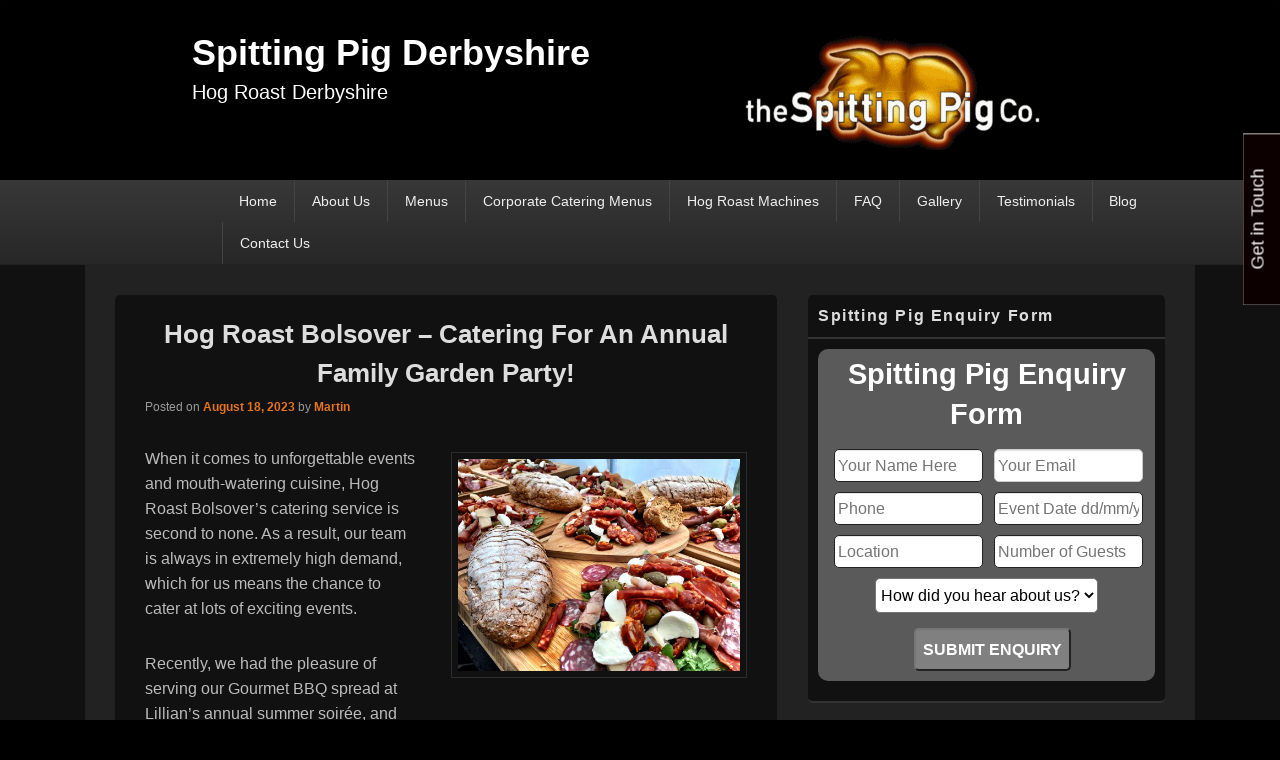

--- FILE ---
content_type: text/html; charset=UTF-8
request_url: https://spittingpigderbyshire.co.uk/hog-roast-bolsover-catering-for-an-annual-family-garden-party/
body_size: 19333
content:
<!DOCTYPE html>
<!--[if IE 6]>
<html id="ie6" lang="en-US">
<![endif]-->
<!--[if IE 7]>
<html id="ie7" lang="en-US">
<![endif]-->
<!--[if IE 8]>
<html id="ie8" lang="en-US">
<![endif]-->
<!--[if !(IE 6) | !(IE 7) | !(IE 8)  ]><!-->
<html lang="en-US">
<!--<![endif]-->
<head>
<meta charset="UTF-8" />
<meta name="viewport" content="width=device-width, initial-scale=1">
<link rel="profile" href="https://gmpg.org/xfn/11" />
<link rel="pingback" href="https://spittingpigderbyshire.co.uk/xmlrpc.php" />
<meta name='robots' content='index, follow, max-image-preview:large, max-snippet:-1, max-video-preview:-1' />
	<style>img:is([sizes="auto" i], [sizes^="auto," i]) { contain-intrinsic-size: 3000px 1500px }</style>
	
	<!-- This site is optimized with the Yoast SEO plugin v25.4 - https://yoast.com/wordpress/plugins/seo/ -->
	<title>Hog Roast Bolsover - Catering For An Annual Family Garden Party! | Spitting Pig Derbyshire</title>
	<link rel="canonical" href="https://spittingpigderbyshire.co.uk/hog-roast-bolsover-catering-for-an-annual-family-garden-party/" />
	<meta property="og:locale" content="en_US" />
	<meta property="og:type" content="article" />
	<meta property="og:title" content="Hog Roast Bolsover - Catering For An Annual Family Garden Party! | Spitting Pig Derbyshire" />
	<meta property="og:description" content="When it comes to unforgettable events and mouth-watering cuisine, Hog Roast Bolsover&#8217;s catering service is second to none. As a result, our team is always in extremely high demand, which for us means the chance to cater at lots of Continue reading  Hog Roast Bolsover &#8211; Catering For An Annual Family Garden Party!&rarr;" />
	<meta property="og:url" content="https://spittingpigderbyshire.co.uk/hog-roast-bolsover-catering-for-an-annual-family-garden-party/" />
	<meta property="og:site_name" content="Spitting Pig Derbyshire" />
	<meta property="article:published_time" content="2023-08-18T11:48:22+00:00" />
	<meta property="article:modified_time" content="2023-08-18T11:51:06+00:00" />
	<meta property="og:image" content="https://spittingpigderbyshire.co.uk/wp-content/uploads/2021/03/antipasti.jpg" />
	<meta name="author" content="Martin" />
	<meta name="twitter:label1" content="Written by" />
	<meta name="twitter:data1" content="Martin" />
	<meta name="twitter:label2" content="Est. reading time" />
	<meta name="twitter:data2" content="2 minutes" />
	<script type="application/ld+json" class="yoast-schema-graph">{"@context":"https://schema.org","@graph":[{"@type":"Article","@id":"https://spittingpigderbyshire.co.uk/hog-roast-bolsover-catering-for-an-annual-family-garden-party/#article","isPartOf":{"@id":"https://spittingpigderbyshire.co.uk/hog-roast-bolsover-catering-for-an-annual-family-garden-party/"},"author":{"name":"Martin","@id":"https://spittingpigderbyshire.co.uk/#/schema/person/3b352ba380f5e9f00bad74877506e9be"},"headline":"Hog Roast Bolsover &#8211; Catering For An Annual Family Garden Party!","datePublished":"2023-08-18T11:48:22+00:00","dateModified":"2023-08-18T11:51:06+00:00","mainEntityOfPage":{"@id":"https://spittingpigderbyshire.co.uk/hog-roast-bolsover-catering-for-an-annual-family-garden-party/"},"wordCount":393,"publisher":{"@id":"https://spittingpigderbyshire.co.uk/#organization"},"image":{"@id":"https://spittingpigderbyshire.co.uk/hog-roast-bolsover-catering-for-an-annual-family-garden-party/#primaryimage"},"thumbnailUrl":"https://spittingpigderbyshire.co.uk/wp-content/uploads/2021/03/antipasti.jpg","articleSection":["2023","catering","Catering News","corporate catering","event","event catering","hog roast"],"inLanguage":"en-US"},{"@type":"WebPage","@id":"https://spittingpigderbyshire.co.uk/hog-roast-bolsover-catering-for-an-annual-family-garden-party/","url":"https://spittingpigderbyshire.co.uk/hog-roast-bolsover-catering-for-an-annual-family-garden-party/","name":"Hog Roast Bolsover - Catering For An Annual Family Garden Party! | Spitting Pig Derbyshire","isPartOf":{"@id":"https://spittingpigderbyshire.co.uk/#website"},"primaryImageOfPage":{"@id":"https://spittingpigderbyshire.co.uk/hog-roast-bolsover-catering-for-an-annual-family-garden-party/#primaryimage"},"image":{"@id":"https://spittingpigderbyshire.co.uk/hog-roast-bolsover-catering-for-an-annual-family-garden-party/#primaryimage"},"thumbnailUrl":"https://spittingpigderbyshire.co.uk/wp-content/uploads/2021/03/antipasti.jpg","datePublished":"2023-08-18T11:48:22+00:00","dateModified":"2023-08-18T11:51:06+00:00","inLanguage":"en-US","potentialAction":[{"@type":"ReadAction","target":["https://spittingpigderbyshire.co.uk/hog-roast-bolsover-catering-for-an-annual-family-garden-party/"]}]},{"@type":"ImageObject","inLanguage":"en-US","@id":"https://spittingpigderbyshire.co.uk/hog-roast-bolsover-catering-for-an-annual-family-garden-party/#primaryimage","url":"https://spittingpigderbyshire.co.uk/wp-content/uploads/2021/03/antipasti.jpg","contentUrl":"https://spittingpigderbyshire.co.uk/wp-content/uploads/2021/03/antipasti.jpg","width":1024,"height":768,"caption":"Hog Roast Wessington"},{"@type":"WebSite","@id":"https://spittingpigderbyshire.co.uk/#website","url":"https://spittingpigderbyshire.co.uk/","name":"Spitting Pig Derbyshire","description":"Hog Roast Derbyshire","publisher":{"@id":"https://spittingpigderbyshire.co.uk/#organization"},"potentialAction":[{"@type":"SearchAction","target":{"@type":"EntryPoint","urlTemplate":"https://spittingpigderbyshire.co.uk/?s={search_term_string}"},"query-input":{"@type":"PropertyValueSpecification","valueRequired":true,"valueName":"search_term_string"}}],"inLanguage":"en-US"},{"@type":"Organization","@id":"https://spittingpigderbyshire.co.uk/#organization","name":"Spitting Pig Derbyshire","url":"https://spittingpigderbyshire.co.uk/","logo":{"@type":"ImageObject","inLanguage":"en-US","@id":"https://spittingpigderbyshire.co.uk/#/schema/logo/image/","url":"https://spittingpigderbyshire.co.uk/wp-content/uploads/2020/12/sp-logo-transparent-300.png","contentUrl":"https://spittingpigderbyshire.co.uk/wp-content/uploads/2020/12/sp-logo-transparent-300.png","width":300,"height":120,"caption":"Spitting Pig Derbyshire"},"image":{"@id":"https://spittingpigderbyshire.co.uk/#/schema/logo/image/"}},{"@type":"Person","@id":"https://spittingpigderbyshire.co.uk/#/schema/person/3b352ba380f5e9f00bad74877506e9be","name":"Martin","image":{"@type":"ImageObject","inLanguage":"en-US","@id":"https://spittingpigderbyshire.co.uk/#/schema/person/image/","url":"https://secure.gravatar.com/avatar/c6000ce5597421e525359bc7863cee6dbb8b61c1432b3eaa99b85f2fede058a2?s=96&d=mm&r=g","contentUrl":"https://secure.gravatar.com/avatar/c6000ce5597421e525359bc7863cee6dbb8b61c1432b3eaa99b85f2fede058a2?s=96&d=mm&r=g","caption":"Martin"}}]}</script>
	<!-- / Yoast SEO plugin. -->


<link rel='dns-prefetch' href='//www.googletagmanager.com' />
<link rel="alternate" type="application/rss+xml" title="Spitting Pig Derbyshire &raquo; Feed" href="https://spittingpigderbyshire.co.uk/feed/" />
<link rel="alternate" type="application/rss+xml" title="Spitting Pig Derbyshire &raquo; Comments Feed" href="https://spittingpigderbyshire.co.uk/comments/feed/" />
<link rel="alternate" type="application/rss+xml" title="Spitting Pig Derbyshire &raquo; Hog Roast Bolsover &#8211; Catering For An Annual Family Garden Party! Comments Feed" href="https://spittingpigderbyshire.co.uk/hog-roast-bolsover-catering-for-an-annual-family-garden-party/feed/" />
<script type="text/javascript">
/* <![CDATA[ */
window._wpemojiSettings = {"baseUrl":"https:\/\/s.w.org\/images\/core\/emoji\/15.1.0\/72x72\/","ext":".png","svgUrl":"https:\/\/s.w.org\/images\/core\/emoji\/15.1.0\/svg\/","svgExt":".svg","source":{"concatemoji":"https:\/\/spittingpigderbyshire.co.uk\/wp-includes\/js\/wp-emoji-release.min.js?ver=6.8.1"}};
/*! This file is auto-generated */
!function(i,n){var o,s,e;function c(e){try{var t={supportTests:e,timestamp:(new Date).valueOf()};sessionStorage.setItem(o,JSON.stringify(t))}catch(e){}}function p(e,t,n){e.clearRect(0,0,e.canvas.width,e.canvas.height),e.fillText(t,0,0);var t=new Uint32Array(e.getImageData(0,0,e.canvas.width,e.canvas.height).data),r=(e.clearRect(0,0,e.canvas.width,e.canvas.height),e.fillText(n,0,0),new Uint32Array(e.getImageData(0,0,e.canvas.width,e.canvas.height).data));return t.every(function(e,t){return e===r[t]})}function u(e,t,n){switch(t){case"flag":return n(e,"\ud83c\udff3\ufe0f\u200d\u26a7\ufe0f","\ud83c\udff3\ufe0f\u200b\u26a7\ufe0f")?!1:!n(e,"\ud83c\uddfa\ud83c\uddf3","\ud83c\uddfa\u200b\ud83c\uddf3")&&!n(e,"\ud83c\udff4\udb40\udc67\udb40\udc62\udb40\udc65\udb40\udc6e\udb40\udc67\udb40\udc7f","\ud83c\udff4\u200b\udb40\udc67\u200b\udb40\udc62\u200b\udb40\udc65\u200b\udb40\udc6e\u200b\udb40\udc67\u200b\udb40\udc7f");case"emoji":return!n(e,"\ud83d\udc26\u200d\ud83d\udd25","\ud83d\udc26\u200b\ud83d\udd25")}return!1}function f(e,t,n){var r="undefined"!=typeof WorkerGlobalScope&&self instanceof WorkerGlobalScope?new OffscreenCanvas(300,150):i.createElement("canvas"),a=r.getContext("2d",{willReadFrequently:!0}),o=(a.textBaseline="top",a.font="600 32px Arial",{});return e.forEach(function(e){o[e]=t(a,e,n)}),o}function t(e){var t=i.createElement("script");t.src=e,t.defer=!0,i.head.appendChild(t)}"undefined"!=typeof Promise&&(o="wpEmojiSettingsSupports",s=["flag","emoji"],n.supports={everything:!0,everythingExceptFlag:!0},e=new Promise(function(e){i.addEventListener("DOMContentLoaded",e,{once:!0})}),new Promise(function(t){var n=function(){try{var e=JSON.parse(sessionStorage.getItem(o));if("object"==typeof e&&"number"==typeof e.timestamp&&(new Date).valueOf()<e.timestamp+604800&&"object"==typeof e.supportTests)return e.supportTests}catch(e){}return null}();if(!n){if("undefined"!=typeof Worker&&"undefined"!=typeof OffscreenCanvas&&"undefined"!=typeof URL&&URL.createObjectURL&&"undefined"!=typeof Blob)try{var e="postMessage("+f.toString()+"("+[JSON.stringify(s),u.toString(),p.toString()].join(",")+"));",r=new Blob([e],{type:"text/javascript"}),a=new Worker(URL.createObjectURL(r),{name:"wpTestEmojiSupports"});return void(a.onmessage=function(e){c(n=e.data),a.terminate(),t(n)})}catch(e){}c(n=f(s,u,p))}t(n)}).then(function(e){for(var t in e)n.supports[t]=e[t],n.supports.everything=n.supports.everything&&n.supports[t],"flag"!==t&&(n.supports.everythingExceptFlag=n.supports.everythingExceptFlag&&n.supports[t]);n.supports.everythingExceptFlag=n.supports.everythingExceptFlag&&!n.supports.flag,n.DOMReady=!1,n.readyCallback=function(){n.DOMReady=!0}}).then(function(){return e}).then(function(){var e;n.supports.everything||(n.readyCallback(),(e=n.source||{}).concatemoji?t(e.concatemoji):e.wpemoji&&e.twemoji&&(t(e.twemoji),t(e.wpemoji)))}))}((window,document),window._wpemojiSettings);
/* ]]> */
</script>
<style id='wp-emoji-styles-inline-css' type='text/css'>

	img.wp-smiley, img.emoji {
		display: inline !important;
		border: none !important;
		box-shadow: none !important;
		height: 1em !important;
		width: 1em !important;
		margin: 0 0.07em !important;
		vertical-align: -0.1em !important;
		background: none !important;
		padding: 0 !important;
	}
</style>
<link rel='stylesheet' id='wp-block-library-css' href='https://spittingpigderbyshire.co.uk/wp-includes/css/dist/block-library/style.min.css?ver=6.8.1' type='text/css' media='all' />
<style id='wp-block-library-theme-inline-css' type='text/css'>
.wp-block-audio :where(figcaption){color:#555;font-size:13px;text-align:center}.is-dark-theme .wp-block-audio :where(figcaption){color:#ffffffa6}.wp-block-audio{margin:0 0 1em}.wp-block-code{border:1px solid #ccc;border-radius:4px;font-family:Menlo,Consolas,monaco,monospace;padding:.8em 1em}.wp-block-embed :where(figcaption){color:#555;font-size:13px;text-align:center}.is-dark-theme .wp-block-embed :where(figcaption){color:#ffffffa6}.wp-block-embed{margin:0 0 1em}.blocks-gallery-caption{color:#555;font-size:13px;text-align:center}.is-dark-theme .blocks-gallery-caption{color:#ffffffa6}:root :where(.wp-block-image figcaption){color:#555;font-size:13px;text-align:center}.is-dark-theme :root :where(.wp-block-image figcaption){color:#ffffffa6}.wp-block-image{margin:0 0 1em}.wp-block-pullquote{border-bottom:4px solid;border-top:4px solid;color:currentColor;margin-bottom:1.75em}.wp-block-pullquote cite,.wp-block-pullquote footer,.wp-block-pullquote__citation{color:currentColor;font-size:.8125em;font-style:normal;text-transform:uppercase}.wp-block-quote{border-left:.25em solid;margin:0 0 1.75em;padding-left:1em}.wp-block-quote cite,.wp-block-quote footer{color:currentColor;font-size:.8125em;font-style:normal;position:relative}.wp-block-quote:where(.has-text-align-right){border-left:none;border-right:.25em solid;padding-left:0;padding-right:1em}.wp-block-quote:where(.has-text-align-center){border:none;padding-left:0}.wp-block-quote.is-large,.wp-block-quote.is-style-large,.wp-block-quote:where(.is-style-plain){border:none}.wp-block-search .wp-block-search__label{font-weight:700}.wp-block-search__button{border:1px solid #ccc;padding:.375em .625em}:where(.wp-block-group.has-background){padding:1.25em 2.375em}.wp-block-separator.has-css-opacity{opacity:.4}.wp-block-separator{border:none;border-bottom:2px solid;margin-left:auto;margin-right:auto}.wp-block-separator.has-alpha-channel-opacity{opacity:1}.wp-block-separator:not(.is-style-wide):not(.is-style-dots){width:100px}.wp-block-separator.has-background:not(.is-style-dots){border-bottom:none;height:1px}.wp-block-separator.has-background:not(.is-style-wide):not(.is-style-dots){height:2px}.wp-block-table{margin:0 0 1em}.wp-block-table td,.wp-block-table th{word-break:normal}.wp-block-table :where(figcaption){color:#555;font-size:13px;text-align:center}.is-dark-theme .wp-block-table :where(figcaption){color:#ffffffa6}.wp-block-video :where(figcaption){color:#555;font-size:13px;text-align:center}.is-dark-theme .wp-block-video :where(figcaption){color:#ffffffa6}.wp-block-video{margin:0 0 1em}:root :where(.wp-block-template-part.has-background){margin-bottom:0;margin-top:0;padding:1.25em 2.375em}
</style>
<style id='classic-theme-styles-inline-css' type='text/css'>
/*! This file is auto-generated */
.wp-block-button__link{color:#fff;background-color:#32373c;border-radius:9999px;box-shadow:none;text-decoration:none;padding:calc(.667em + 2px) calc(1.333em + 2px);font-size:1.125em}.wp-block-file__button{background:#32373c;color:#fff;text-decoration:none}
</style>
<style id='global-styles-inline-css' type='text/css'>
:root{--wp--preset--aspect-ratio--square: 1;--wp--preset--aspect-ratio--4-3: 4/3;--wp--preset--aspect-ratio--3-4: 3/4;--wp--preset--aspect-ratio--3-2: 3/2;--wp--preset--aspect-ratio--2-3: 2/3;--wp--preset--aspect-ratio--16-9: 16/9;--wp--preset--aspect-ratio--9-16: 9/16;--wp--preset--color--black: #000000;--wp--preset--color--cyan-bluish-gray: #abb8c3;--wp--preset--color--white: #ffffff;--wp--preset--color--pale-pink: #f78da7;--wp--preset--color--vivid-red: #cf2e2e;--wp--preset--color--luminous-vivid-orange: #ff6900;--wp--preset--color--luminous-vivid-amber: #fcb900;--wp--preset--color--light-green-cyan: #7bdcb5;--wp--preset--color--vivid-green-cyan: #00d084;--wp--preset--color--pale-cyan-blue: #8ed1fc;--wp--preset--color--vivid-cyan-blue: #0693e3;--wp--preset--color--vivid-purple: #9b51e0;--wp--preset--color--dark-gray: #373737;--wp--preset--color--medium-gray: #cccccc;--wp--preset--color--light-gray: #eeeeee;--wp--preset--color--blue: #1982d1;--wp--preset--gradient--vivid-cyan-blue-to-vivid-purple: linear-gradient(135deg,rgba(6,147,227,1) 0%,rgb(155,81,224) 100%);--wp--preset--gradient--light-green-cyan-to-vivid-green-cyan: linear-gradient(135deg,rgb(122,220,180) 0%,rgb(0,208,130) 100%);--wp--preset--gradient--luminous-vivid-amber-to-luminous-vivid-orange: linear-gradient(135deg,rgba(252,185,0,1) 0%,rgba(255,105,0,1) 100%);--wp--preset--gradient--luminous-vivid-orange-to-vivid-red: linear-gradient(135deg,rgba(255,105,0,1) 0%,rgb(207,46,46) 100%);--wp--preset--gradient--very-light-gray-to-cyan-bluish-gray: linear-gradient(135deg,rgb(238,238,238) 0%,rgb(169,184,195) 100%);--wp--preset--gradient--cool-to-warm-spectrum: linear-gradient(135deg,rgb(74,234,220) 0%,rgb(151,120,209) 20%,rgb(207,42,186) 40%,rgb(238,44,130) 60%,rgb(251,105,98) 80%,rgb(254,248,76) 100%);--wp--preset--gradient--blush-light-purple: linear-gradient(135deg,rgb(255,206,236) 0%,rgb(152,150,240) 100%);--wp--preset--gradient--blush-bordeaux: linear-gradient(135deg,rgb(254,205,165) 0%,rgb(254,45,45) 50%,rgb(107,0,62) 100%);--wp--preset--gradient--luminous-dusk: linear-gradient(135deg,rgb(255,203,112) 0%,rgb(199,81,192) 50%,rgb(65,88,208) 100%);--wp--preset--gradient--pale-ocean: linear-gradient(135deg,rgb(255,245,203) 0%,rgb(182,227,212) 50%,rgb(51,167,181) 100%);--wp--preset--gradient--electric-grass: linear-gradient(135deg,rgb(202,248,128) 0%,rgb(113,206,126) 100%);--wp--preset--gradient--midnight: linear-gradient(135deg,rgb(2,3,129) 0%,rgb(40,116,252) 100%);--wp--preset--font-size--small: 14px;--wp--preset--font-size--medium: 20px;--wp--preset--font-size--large: 24px;--wp--preset--font-size--x-large: 42px;--wp--preset--font-size--normal: 16px;--wp--preset--font-size--huge: 26px;--wp--preset--spacing--20: 0.44rem;--wp--preset--spacing--30: 0.67rem;--wp--preset--spacing--40: 1rem;--wp--preset--spacing--50: 1.5rem;--wp--preset--spacing--60: 2.25rem;--wp--preset--spacing--70: 3.38rem;--wp--preset--spacing--80: 5.06rem;--wp--preset--shadow--natural: 6px 6px 9px rgba(0, 0, 0, 0.2);--wp--preset--shadow--deep: 12px 12px 50px rgba(0, 0, 0, 0.4);--wp--preset--shadow--sharp: 6px 6px 0px rgba(0, 0, 0, 0.2);--wp--preset--shadow--outlined: 6px 6px 0px -3px rgba(255, 255, 255, 1), 6px 6px rgba(0, 0, 0, 1);--wp--preset--shadow--crisp: 6px 6px 0px rgba(0, 0, 0, 1);}:where(.is-layout-flex){gap: 0.5em;}:where(.is-layout-grid){gap: 0.5em;}body .is-layout-flex{display: flex;}.is-layout-flex{flex-wrap: wrap;align-items: center;}.is-layout-flex > :is(*, div){margin: 0;}body .is-layout-grid{display: grid;}.is-layout-grid > :is(*, div){margin: 0;}:where(.wp-block-columns.is-layout-flex){gap: 2em;}:where(.wp-block-columns.is-layout-grid){gap: 2em;}:where(.wp-block-post-template.is-layout-flex){gap: 1.25em;}:where(.wp-block-post-template.is-layout-grid){gap: 1.25em;}.has-black-color{color: var(--wp--preset--color--black) !important;}.has-cyan-bluish-gray-color{color: var(--wp--preset--color--cyan-bluish-gray) !important;}.has-white-color{color: var(--wp--preset--color--white) !important;}.has-pale-pink-color{color: var(--wp--preset--color--pale-pink) !important;}.has-vivid-red-color{color: var(--wp--preset--color--vivid-red) !important;}.has-luminous-vivid-orange-color{color: var(--wp--preset--color--luminous-vivid-orange) !important;}.has-luminous-vivid-amber-color{color: var(--wp--preset--color--luminous-vivid-amber) !important;}.has-light-green-cyan-color{color: var(--wp--preset--color--light-green-cyan) !important;}.has-vivid-green-cyan-color{color: var(--wp--preset--color--vivid-green-cyan) !important;}.has-pale-cyan-blue-color{color: var(--wp--preset--color--pale-cyan-blue) !important;}.has-vivid-cyan-blue-color{color: var(--wp--preset--color--vivid-cyan-blue) !important;}.has-vivid-purple-color{color: var(--wp--preset--color--vivid-purple) !important;}.has-black-background-color{background-color: var(--wp--preset--color--black) !important;}.has-cyan-bluish-gray-background-color{background-color: var(--wp--preset--color--cyan-bluish-gray) !important;}.has-white-background-color{background-color: var(--wp--preset--color--white) !important;}.has-pale-pink-background-color{background-color: var(--wp--preset--color--pale-pink) !important;}.has-vivid-red-background-color{background-color: var(--wp--preset--color--vivid-red) !important;}.has-luminous-vivid-orange-background-color{background-color: var(--wp--preset--color--luminous-vivid-orange) !important;}.has-luminous-vivid-amber-background-color{background-color: var(--wp--preset--color--luminous-vivid-amber) !important;}.has-light-green-cyan-background-color{background-color: var(--wp--preset--color--light-green-cyan) !important;}.has-vivid-green-cyan-background-color{background-color: var(--wp--preset--color--vivid-green-cyan) !important;}.has-pale-cyan-blue-background-color{background-color: var(--wp--preset--color--pale-cyan-blue) !important;}.has-vivid-cyan-blue-background-color{background-color: var(--wp--preset--color--vivid-cyan-blue) !important;}.has-vivid-purple-background-color{background-color: var(--wp--preset--color--vivid-purple) !important;}.has-black-border-color{border-color: var(--wp--preset--color--black) !important;}.has-cyan-bluish-gray-border-color{border-color: var(--wp--preset--color--cyan-bluish-gray) !important;}.has-white-border-color{border-color: var(--wp--preset--color--white) !important;}.has-pale-pink-border-color{border-color: var(--wp--preset--color--pale-pink) !important;}.has-vivid-red-border-color{border-color: var(--wp--preset--color--vivid-red) !important;}.has-luminous-vivid-orange-border-color{border-color: var(--wp--preset--color--luminous-vivid-orange) !important;}.has-luminous-vivid-amber-border-color{border-color: var(--wp--preset--color--luminous-vivid-amber) !important;}.has-light-green-cyan-border-color{border-color: var(--wp--preset--color--light-green-cyan) !important;}.has-vivid-green-cyan-border-color{border-color: var(--wp--preset--color--vivid-green-cyan) !important;}.has-pale-cyan-blue-border-color{border-color: var(--wp--preset--color--pale-cyan-blue) !important;}.has-vivid-cyan-blue-border-color{border-color: var(--wp--preset--color--vivid-cyan-blue) !important;}.has-vivid-purple-border-color{border-color: var(--wp--preset--color--vivid-purple) !important;}.has-vivid-cyan-blue-to-vivid-purple-gradient-background{background: var(--wp--preset--gradient--vivid-cyan-blue-to-vivid-purple) !important;}.has-light-green-cyan-to-vivid-green-cyan-gradient-background{background: var(--wp--preset--gradient--light-green-cyan-to-vivid-green-cyan) !important;}.has-luminous-vivid-amber-to-luminous-vivid-orange-gradient-background{background: var(--wp--preset--gradient--luminous-vivid-amber-to-luminous-vivid-orange) !important;}.has-luminous-vivid-orange-to-vivid-red-gradient-background{background: var(--wp--preset--gradient--luminous-vivid-orange-to-vivid-red) !important;}.has-very-light-gray-to-cyan-bluish-gray-gradient-background{background: var(--wp--preset--gradient--very-light-gray-to-cyan-bluish-gray) !important;}.has-cool-to-warm-spectrum-gradient-background{background: var(--wp--preset--gradient--cool-to-warm-spectrum) !important;}.has-blush-light-purple-gradient-background{background: var(--wp--preset--gradient--blush-light-purple) !important;}.has-blush-bordeaux-gradient-background{background: var(--wp--preset--gradient--blush-bordeaux) !important;}.has-luminous-dusk-gradient-background{background: var(--wp--preset--gradient--luminous-dusk) !important;}.has-pale-ocean-gradient-background{background: var(--wp--preset--gradient--pale-ocean) !important;}.has-electric-grass-gradient-background{background: var(--wp--preset--gradient--electric-grass) !important;}.has-midnight-gradient-background{background: var(--wp--preset--gradient--midnight) !important;}.has-small-font-size{font-size: var(--wp--preset--font-size--small) !important;}.has-medium-font-size{font-size: var(--wp--preset--font-size--medium) !important;}.has-large-font-size{font-size: var(--wp--preset--font-size--large) !important;}.has-x-large-font-size{font-size: var(--wp--preset--font-size--x-large) !important;}
:where(.wp-block-post-template.is-layout-flex){gap: 1.25em;}:where(.wp-block-post-template.is-layout-grid){gap: 1.25em;}
:where(.wp-block-columns.is-layout-flex){gap: 2em;}:where(.wp-block-columns.is-layout-grid){gap: 2em;}
:root :where(.wp-block-pullquote){font-size: 1.5em;line-height: 1.6;}
</style>
<link rel='stylesheet' id='wp-review-slider-pro-public_combine-css' href='https://spittingpigderbyshire.co.uk/wp-content/plugins/wp-google-places-review-slider/public/css/wprev-public_combine.css?ver=17.7' type='text/css' media='all' />
<link rel='stylesheet' id='cpsh-shortcodes-css' href='https://spittingpigderbyshire.co.uk/wp-content/plugins/column-shortcodes/assets/css/shortcodes.css?ver=1.0.1' type='text/css' media='all' />
<link rel='stylesheet' id='contact-form-7-css' href='https://spittingpigderbyshire.co.uk/wp-content/plugins/contact-form-7/includes/css/styles.css?ver=6.0.6' type='text/css' media='all' />
<link rel='stylesheet' id='finalTilesGallery_stylesheet-css' href='https://spittingpigderbyshire.co.uk/wp-content/plugins/final-tiles-grid-gallery-lite/scripts/ftg.css?ver=3.6.10' type='text/css' media='all' />
<link rel='stylesheet' id='fontawesome_stylesheet-css' href='https://spittingpigderbyshire.co.uk/wp-content/plugins/final-tiles-grid-gallery-lite/fonts/font-awesome/css/font-awesome.min.css?ver=6.8.1' type='text/css' media='all' />
<link rel='stylesheet' id='tss-css' href='https://spittingpigderbyshire.co.uk/wp-content/plugins/testimonial-slider-and-showcase/assets/css/wptestimonial.css?ver=2.4.1' type='text/css' media='all' />
<link rel='stylesheet' id='genericons-css' href='https://spittingpigderbyshire.co.uk/wp-content/themes/catch-box/genericons/genericons.css?ver=3.4.1' type='text/css' media='all' />
<link rel='stylesheet' id='catchbox-style-css' href='https://spittingpigderbyshire.co.uk/wp-content/themes/catch-box/style.css?ver=20240925-121756' type='text/css' media='all' />
<link rel='stylesheet' id='catchbox-block-style-css' href='https://spittingpigderbyshire.co.uk/wp-content/themes/catch-box/css/blocks.css?ver=1.0' type='text/css' media='all' />
<link rel='stylesheet' id='dark-css' href='https://spittingpigderbyshire.co.uk/wp-content/themes/catch-box/colors/dark.css' type='text/css' media='all' />
<script type="text/javascript" src="https://spittingpigderbyshire.co.uk/wp-includes/js/jquery/jquery.min.js?ver=3.7.1" id="jquery-core-js"></script>
<script type="text/javascript" src="https://spittingpigderbyshire.co.uk/wp-includes/js/jquery/jquery-migrate.min.js?ver=3.4.1" id="jquery-migrate-js"></script>
<script type="text/javascript" id="catchbox-menu-js-extra">
/* <![CDATA[ */
var screenReaderText = {"expand":"expand child menu","collapse":"collapse child menu"};
/* ]]> */
</script>
<script type="text/javascript" src="https://spittingpigderbyshire.co.uk/wp-content/themes/catch-box/js/menu.min.js?ver=2.1.1.1" id="catchbox-menu-js"></script>
<script type="text/javascript" src="https://spittingpigderbyshire.co.uk/wp-content/themes/catch-box/js/html5.min.js?ver=3.7.3" id="catchbox-html5-js"></script>

<!-- Google tag (gtag.js) snippet added by Site Kit -->
<!-- Google Analytics snippet added by Site Kit -->
<script type="text/javascript" src="https://www.googletagmanager.com/gtag/js?id=GT-PJRZHG52" id="google_gtagjs-js" async></script>
<script type="text/javascript" id="google_gtagjs-js-after">
/* <![CDATA[ */
window.dataLayer = window.dataLayer || [];function gtag(){dataLayer.push(arguments);}
gtag("set","linker",{"domains":["spittingpigderbyshire.co.uk"]});
gtag("js", new Date());
gtag("set", "developer_id.dZTNiMT", true);
gtag("config", "GT-PJRZHG52");
/* ]]> */
</script>
<link rel="https://api.w.org/" href="https://spittingpigderbyshire.co.uk/wp-json/" /><link rel="alternate" title="JSON" type="application/json" href="https://spittingpigderbyshire.co.uk/wp-json/wp/v2/posts/2624" /><link rel="EditURI" type="application/rsd+xml" title="RSD" href="https://spittingpigderbyshire.co.uk/xmlrpc.php?rsd" />
<link rel='shortlink' href='https://spittingpigderbyshire.co.uk/?p=2624' />
<link rel="alternate" title="oEmbed (JSON)" type="application/json+oembed" href="https://spittingpigderbyshire.co.uk/wp-json/oembed/1.0/embed?url=https%3A%2F%2Fspittingpigderbyshire.co.uk%2Fhog-roast-bolsover-catering-for-an-annual-family-garden-party%2F" />
<link rel="alternate" title="oEmbed (XML)" type="text/xml+oembed" href="https://spittingpigderbyshire.co.uk/wp-json/oembed/1.0/embed?url=https%3A%2F%2Fspittingpigderbyshire.co.uk%2Fhog-roast-bolsover-catering-for-an-annual-family-garden-party%2F&#038;format=xml" />
<meta name="generator" content="Site Kit by Google 1.170.0" /><meta name="ti-site-data" content="[base64]" />	<style>
		/* Link color */
		a,
		#site-title a:focus,
		#site-title a:hover,
		#site-title a:active,
		.entry-title a:hover,
		.entry-title a:focus,
		.entry-title a:active,
		.widget_catchbox_ephemera .comments-link a:hover,
		section.recent-posts .other-recent-posts a[rel="bookmark"]:hover,
		section.recent-posts .other-recent-posts .comments-link a:hover,
		.format-image footer.entry-meta a:hover,
		#site-generator a:hover {
			color: #e4741f;
		}
		section.recent-posts .other-recent-posts .comments-link a:hover {
			border-color: #e4741f;
		}
	</style>
<meta name="generator" content="Elementor 3.28.4; features: e_font_icon_svg, additional_custom_breakpoints, e_local_google_fonts, e_element_cache; settings: css_print_method-external, google_font-enabled, font_display-swap">
			<style>
				.e-con.e-parent:nth-of-type(n+4):not(.e-lazyloaded):not(.e-no-lazyload),
				.e-con.e-parent:nth-of-type(n+4):not(.e-lazyloaded):not(.e-no-lazyload) * {
					background-image: none !important;
				}
				@media screen and (max-height: 1024px) {
					.e-con.e-parent:nth-of-type(n+3):not(.e-lazyloaded):not(.e-no-lazyload),
					.e-con.e-parent:nth-of-type(n+3):not(.e-lazyloaded):not(.e-no-lazyload) * {
						background-image: none !important;
					}
				}
				@media screen and (max-height: 640px) {
					.e-con.e-parent:nth-of-type(n+2):not(.e-lazyloaded):not(.e-no-lazyload),
					.e-con.e-parent:nth-of-type(n+2):not(.e-lazyloaded):not(.e-no-lazyload) * {
						background-image: none !important;
					}
				}
			</style>
				<style type="text/css">
			#site-title a,
		#site-description {
			color: #ffffff;
		}
		</style>
	<style type="text/css" id="custom-background-css">
body.custom-background { background-color: #000000; }
</style>
	<link rel="icon" href="https://spittingpigderbyshire.co.uk/wp-content/uploads/2020/12/sp-logo-transparent-300.png" sizes="32x32" />
<link rel="icon" href="https://spittingpigderbyshire.co.uk/wp-content/uploads/2020/12/sp-logo-transparent-300.png" sizes="192x192" />
<link rel="apple-touch-icon" href="https://spittingpigderbyshire.co.uk/wp-content/uploads/2020/12/sp-logo-transparent-300.png" />
<meta name="msapplication-TileImage" content="https://spittingpigderbyshire.co.uk/wp-content/uploads/2020/12/sp-logo-transparent-300.png" />
		<style type="text/css" id="wp-custom-css">
			#site-logo {float:right;margin-right:5%;}
.logo-wrap {width:100%;}
#branding {background-color:black;}
.site {width:100%;margin-top:0;}
#site-description {font-size:20px;}
#comments {display:none;}
#main {max-width:1050px;margin-right:auto;margin-left:auto;}
#site-generator .powered {visibility:hidden;}
.entry-title, .entry-title a {text-align:center;}
.widget widget_text {padding:0;margin:0;}
.textwidget {font-size:18px;}

@media screen and (max-width: 960px) {
    #primary {
        width: 100%;
    }
    #secondary {
        width: 100%;
    }
	.hentry, .no-sidebar .hentry, .no-sidebar.full-width .hentry, .one-column.no-sidebar .hentry, .no-results, #author-info, #disqus_thread, #content .error404
	{padding:5px;}
	#main, #supplementary {padding:3px;}
	.hide_desktop p {text-align: center; font-size: 20px; font-weight: bold;}
}
@media screen and (min-width: 961px)
{
	#primary {width:63%}
	#secondary {width:34%}
	#header-content {margin-left:15%;margin-right:15%;}
	#access {padding-left:15%;padding-right:5%;width:80%;}
	.hide_desktop {display:none;}
}
.wpcf7 {
	background-color: #5A5A5A;
	color:white;
	border-radius:10px;
	padding:5px;
	margin-left:auto;
	margin-right:auto;
	margin-bottom:10px;
	max-width:500px;
	text-align:center;
}

.wpcf7 h3 {
	font-size:1.6em;
	font-weight:bold;
	text-align:center;
	margin-bottom:10px;
}

.wpcf7 p {
	margin:5px;
	width:145px;
	display:inline-block;
}

.wpcf7 input[type="text"],
.wpcf7 input[type="email"],
.wpcf7 input[type="number"],
.wpcf7 input[type="email"]
{
    background-color: white;
    color: black;
		border-radius:5px;
		padding:3px;
}

.select-custom p {
	width:90% !important;
}

.wpcf7-select { 
    background-color: white;
    color: black;
		border-radius:5px;
	  height:35px;
  	padding:1px;
}

.submit-custom p {
	width:90% important!;
}
.wpcf7 input[type="submit"] {
	border-radius:5px;
	background-color:grey;
	color:white;
	padding:7px;
	font-weight:bold;
	margin-top:5px;
}

		</style>
		</head>

<body class="wp-singular post-template-default single single-post postid-2624 single-format-standard custom-background wp-custom-logo wp-embed-responsive wp-theme-catch-box single-author right-sidebar one-menu header-image-top elementor-default elementor-kit-3122">



<div id="page" class="hfeed site">

	<a href="#main" class="skip-link screen-reader-text">Skip to content</a>
	<header id="branding" role="banner">

    	
    	<div id="header-content" class="clearfix">

			<div class="logo-wrap clearfix"><div id="site-logo"><a href="https://spittingpigderbyshire.co.uk/" class="custom-logo-link" rel="home"><img width="300" height="120" src="https://spittingpigderbyshire.co.uk/wp-content/uploads/2020/12/sp-logo-transparent-300.png" class="custom-logo" alt="Spitting Pig Derbyshire" decoding="async" /></a></div><!-- #site-logo -->	<div id="hgroup" class="site-details">
					<p id="site-title"><a href="https://spittingpigderbyshire.co.uk/" rel="home">Spitting Pig Derbyshire</a></p>
					<p id="site-description">Hog Roast Derbyshire</p>
			
   	</div><!-- #hgroup -->
</div><!-- .logo-wrap -->
		</div><!-- #header-content -->

    	    <div class="menu-access-wrap mobile-header-menu clearfix">
        <div id="mobile-header-left-menu" class="mobile-menu-anchor primary-menu">
            <a href="#mobile-header-left-nav" id="menu-toggle-primary" class="genericon genericon-menu">
                <span class="mobile-menu-text">Menu</span>
            </a>
        </div><!-- #mobile-header-left-menu -->
            
        
        <div id="site-header-menu-primary" class="site-header-menu">
            <nav id="access" class="main-navigation menu-focus" role="navigation" aria-label="Primary Menu">
            
                <h3 class="screen-reader-text">Primary menu</h3>
                <div class="menu-header-container"><ul class="menu"><li id="menu-item-18" class="menu-item menu-item-type-post_type menu-item-object-page menu-item-home menu-item-18"><a href="https://spittingpigderbyshire.co.uk/">Home</a></li>
<li id="menu-item-17" class="menu-item menu-item-type-post_type menu-item-object-page menu-item-has-children menu-item-17"><a href="https://spittingpigderbyshire.co.uk/about-us/">About Us</a>
<ul class="sub-menu">
	<li id="menu-item-581" class="menu-item menu-item-type-post_type menu-item-object-page menu-item-581"><a href="https://spittingpigderbyshire.co.uk/areas-we-cover/">Areas We Cover</a></li>
</ul>
</li>
<li id="menu-item-66" class="menu-item menu-item-type-post_type menu-item-object-page menu-item-66"><a href="https://spittingpigderbyshire.co.uk/hog-roast-catering/">Menus</a></li>
<li id="menu-item-3100" class="menu-item menu-item-type-post_type menu-item-object-page menu-item-3100"><a href="https://spittingpigderbyshire.co.uk/corporate-catering-menus/">Corporate Catering Menus</a></li>
<li id="menu-item-659" class="menu-item menu-item-type-post_type menu-item-object-page menu-item-has-children menu-item-659"><a href="https://spittingpigderbyshire.co.uk/hog-roast-machines/">Hog Roast Machines</a>
<ul class="sub-menu">
	<li id="menu-item-16" class="menu-item menu-item-type-post_type menu-item-object-page menu-item-16"><a href="https://spittingpigderbyshire.co.uk/hog-roast-machines-hire/">Machine Hire</a></li>
</ul>
</li>
<li id="menu-item-24" class="menu-item menu-item-type-post_type menu-item-object-page menu-item-24"><a href="https://spittingpigderbyshire.co.uk/faq/">FAQ</a></li>
<li id="menu-item-23" class="menu-item menu-item-type-post_type menu-item-object-page menu-item-23"><a href="https://spittingpigderbyshire.co.uk/gallery/">Gallery</a></li>
<li id="menu-item-406" class="menu-item menu-item-type-post_type menu-item-object-page menu-item-406"><a href="https://spittingpigderbyshire.co.uk/testimonials/">Testimonials</a></li>
<li id="menu-item-33" class="menu-item menu-item-type-post_type menu-item-object-page current_page_parent menu-item-33"><a href="https://spittingpigderbyshire.co.uk/blog/">Blog</a></li>
<li id="menu-item-32" class="menu-item menu-item-type-post_type menu-item-object-page menu-item-has-children menu-item-32"><a href="https://spittingpigderbyshire.co.uk/contact-us/">Contact Us</a>
<ul class="sub-menu">
	<li id="menu-item-1507" class="menu-item menu-item-type-post_type menu-item-object-page menu-item-1507"><a href="https://spittingpigderbyshire.co.uk/privacy-policy/">Privacy Policy</a></li>
</ul>
</li>
</ul></div>            </nav><!-- #access -->
        </div><!-- .site-header-menu -->

            </div><!-- .menu-access-wrap -->
    
	</header><!-- #branding -->

	
	
	<div id="main" class="clearfix">

		
		<div id="primary" class="content-area">

			
			<div id="content" role="main">
				
				
<article id="post-2624" class="post-2624 post type-post status-publish format-standard hentry category-27 category-catering category-catering-news category-corporate-catering category-event category-event-catering category-hog-roast">
	<header class="entry-header">
		<h1 class="entry-title">Hog Roast Bolsover &#8211; Catering For An Annual Family Garden Party!</h1>

		            <div class="entry-meta">
                <span class="sep">Posted on </span><a href="https://spittingpigderbyshire.co.uk/hog-roast-bolsover-catering-for-an-annual-family-garden-party/" title="11:48 am" rel="bookmark"><time class="entry-date updated" datetime="2023-08-18T11:48:22+00:00" pubdate>August 18, 2023</time></a><span class="by-author"> <span class="sep"> by </span> <span class="author vcard"><a class="url fn n" href="https://spittingpigderbyshire.co.uk/author/marketing/" title="View all posts by Martin" rel="author">Martin</a></span></span>                            </div><!-- .entry-meta -->
			</header><!-- .entry-header -->

	<div class="entry-content">
		<p><a href="https://spittingpigderbyshire.co.uk/wp-content/uploads/2021/03/antipasti.jpg"><img fetchpriority="high" decoding="async" class="wp-image-2104 alignright" src="https://spittingpigderbyshire.co.uk/wp-content/uploads/2021/03/antipasti.jpg" alt="Hog Roast Bolsover" width="296" height="224" /></a>When it comes to unforgettable events and mouth-watering cuisine, Hog Roast Bolsover&#8217;s catering service is second to none. As a result, our team is always in extremely high demand, which for us means the chance to cater at lots of exciting events.</p>
<p>Recently, we had the pleasure of serving our Gourmet BBQ spread at Lillian&#8217;s annual summer soirée, and the results were nothing short of sensational.</p>
<p>The event, a lively outdoor gathering with 50 of Lillian&#8217;s nearest and dearest, was the perfect occasion to showcase Hog Roast Bolsover&#8217;s prowess. And from the second the first sizzle of the grill reverberated through the air, anticipation was high among the group.</p>
<p>Led by catering manager, Martin, our team rustled up a selection of fabulous dishes, including our show-stopping handmade British beef burger patties, each of which was cooked to perfection and served on gluten-free rolls with melting cheese, lettuce and a fresh tomato slice.</p>
<p><a href="https://spittingpigderbyshire.co.uk/wp-content/uploads/2020/12/Chicken-Skewers.jpg"><img decoding="async" class="wp-image-2209 alignleft" src="https://spittingpigderbyshire.co.uk/wp-content/uploads/2020/12/Chicken-Skewers.jpg" alt="Hog Roast Bolsover" width="290" height="197" /></a>In addition, guests were treated to our succulent chicken kebabs, spareribs and gourmet sausages, which had been seasoned to perfection, ensuring every bite was a burst of savoury delight. But the carnivorous options were only the beginning. Hog Roast Bolsover had thoughtfully included options for all palates. Vegetarians and vegan attendees were treated to equally mouthwatering delights, with meatless burgers and plant-based sausages that were every bit as satisfying as their meaty counterparts.</p>
<p>The accompaniments were equally impressive. The coleslaw was a refreshing medley of crisp cabbage and carrots, perfectly balanced with a creamy dressing. The pasta salad brought a delightful contrast of textures and flavours, while the mixed sweet potato and regular fries were crispy, golden, and indulgent.</p>
<p>Guests at the event were absolutely delighted with the spread. The food brought about smiles and contented sighs, igniting conversations and turning the event into a gastronomic haven. Many couldn&#8217;t resist going back for seconds, and even thirds, indulging in the sheer variety and quality Hog Roast Bolsover had offered!</p>
<p>The success of the event wasn&#8217;t solely due to the delectable dishes, though. As usual, Martin displayed unparalleled professionalism and finesse. From setup to serving, he ensured everything ran seamlessly. His attention to detail and commitment to making every guest feel welcome was truly commendable, which helped to make Lillian&#8217;s party a true success.</p>
			</div><!-- .entry-content -->

	<footer class="entry-meta">
		This entry was posted in <a href="https://spittingpigderbyshire.co.uk/category/2023/" rel="category tag">2023</a>, <a href="https://spittingpigderbyshire.co.uk/category/catering/" rel="category tag">catering</a>, <a href="https://spittingpigderbyshire.co.uk/category/catering-news/" rel="category tag">Catering News</a>, <a href="https://spittingpigderbyshire.co.uk/category/corporate-catering/" rel="category tag">corporate catering</a>, <a href="https://spittingpigderbyshire.co.uk/category/event/" rel="category tag">event</a>, <a href="https://spittingpigderbyshire.co.uk/category/event-catering/" rel="category tag">event catering</a>, <a href="https://spittingpigderbyshire.co.uk/category/hog-roast/" rel="category tag">hog roast</a> by <a href="https://spittingpigderbyshire.co.uk/author/marketing/">Martin</a>. Bookmark the <a href="https://spittingpigderbyshire.co.uk/hog-roast-bolsover-catering-for-an-annual-family-garden-party/" title="Permalink to Hog Roast Bolsover &#8211; Catering For An Annual Family Garden Party!" rel="bookmark">permalink</a>.		
		
	</footer><!-- .entry-meta -->
</article><!-- #post-2624 -->


	<nav class="navigation post-navigation" aria-label="Posts">
		<h2 class="screen-reader-text">Post navigation</h2>
		<div class="nav-links"><div class="nav-previous"><a href="https://spittingpigderbyshire.co.uk/barbecue-and-a-show-with-hog-roast-new-mills/" rel="prev"><span class="meta-nav" aria-hidden="true"><span class="nav-icon">&larr;</span> Previous</span> <span class="screen-reader-text">Previous post:</span> <span class="post-title">Barbecue And A Show With Hog Roast New Mills</span></a></div><div class="nav-next"><a href="https://spittingpigderbyshire.co.uk/prepare-for-the-festive-season-early-with-a-menu-from-hog-roast-glossop/" rel="next"><span class="meta-nav" aria-hidden="true">Next <span class="nav-icon">&rarr;</span></span> <span class="screen-reader-text">Next post:</span> <span class="post-title">Prepare For The Festive Season Early With A Menu From Hog Roast Glossop</span></a></div></div>
	</nav>
		</div><!-- #content -->
        
		            
	</div><!-- #primary -->
    
	    


		<aside id="secondary" class="sidebar widget-area" role="complementary">
			<h2 class="screen-reader-text">Primary Sidebar Widget Area</h2>
			<section id="text-5" class="widget widget_text"><h2 class="widget-title">Spitting Pig Enquiry Form</h2>			<div class="textwidget">
<div class="wpcf7 no-js" id="wpcf7-f3124-o1" lang="en-US" dir="ltr" data-wpcf7-id="3124">
<div class="screen-reader-response"><p role="status" aria-live="polite" aria-atomic="true"></p> <ul></ul></div>
<form action="/hog-roast-bolsover-catering-for-an-annual-family-garden-party/#wpcf7-f3124-o1" method="post" class="wpcf7-form init" aria-label="Contact form" novalidate="novalidate" data-status="init">
<div style="display: none;">
<input type="hidden" name="_wpcf7" value="3124" />
<input type="hidden" name="_wpcf7_version" value="6.0.6" />
<input type="hidden" name="_wpcf7_locale" value="en_US" />
<input type="hidden" name="_wpcf7_unit_tag" value="wpcf7-f3124-o1" />
<input type="hidden" name="_wpcf7_container_post" value="0" />
<input type="hidden" name="_wpcf7_posted_data_hash" value="" />
</div>
<h3>Spitting Pig Enquiry Form
</h3>
<p><span class="wpcf7-form-control-wrap" data-name="your-name"><input size="40" maxlength="400" class="wpcf7-form-control wpcf7-text wpcf7-validates-as-required" aria-required="true" aria-invalid="false" placeholder="Your Name Here" value="" type="text" name="your-name" /></span><span id="wpcf7-697611c0a091f-wrapper" class="wpcf7-form-control-wrap requirements-wrap" ><label for="wpcf7-697611c0a091f-field" class="hp-message">Please leave this field empty.</label><input id="wpcf7-697611c0a091f-field"  class="wpcf7-form-control wpcf7-text" type="text" name="requirements" value="" size="40" tabindex="-1" autocomplete="new-password" /></span>
</p>
<p><span class="wpcf7-form-control-wrap" data-name="email"><input size="40" maxlength="400" class="wpcf7-form-control wpcf7-email wpcf7-validates-as-required wpcf7-text wpcf7-validates-as-email" aria-required="true" aria-invalid="false" placeholder="Your Email" value="" type="email" name="email" /></span>
</p>
<p><span class="wpcf7-form-control-wrap" data-name="telephone"><input size="40" maxlength="400" class="wpcf7-form-control wpcf7-text" aria-invalid="false" placeholder="Phone" value="" type="text" name="telephone" /></span>
</p>
<p><span class="wpcf7-form-control-wrap" data-name="event_date"><input size="40" maxlength="400" class="wpcf7-form-control wpcf7-text" aria-invalid="false" placeholder="Event Date dd/mm/yy" value="" type="text" name="event_date" /></span>
</p>
<p><span class="wpcf7-form-control-wrap" data-name="location"><input size="40" maxlength="400" class="wpcf7-form-control wpcf7-text wpcf7-validates-as-required" aria-required="true" aria-invalid="false" placeholder="Location" value="" type="text" name="location" /></span>
</p>
<p><span class="wpcf7-form-control-wrap" data-name="people"><input size="40" maxlength="400" class="wpcf7-form-control wpcf7-text" aria-invalid="false" placeholder="Number of Guests" value="" type="text" name="people" /></span>
</p>
<div class="select-custom">
	<p><span class="wpcf7-form-control-wrap" data-name="wheredid_id"><select class="wpcf7-form-control wpcf7-select" aria-invalid="false" name="wheredid_id"><option value="How did you hear about us?">How did you hear about us?</option><option value="Google">Google</option><option value="Facebook">Facebook</option><option value="Instagram">Instagram</option><option value="TikTok">TikTok</option><option value="Recommendation">Recommendation</option><option value="Hitched">Hitched</option><option value="Bridebook">Bridebook</option></select></span>
	</p>
</div>
<div class="submit-custom">
	<p><input class="wpcf7-form-control wpcf7-submit has-spinner" type="submit" value="SUBMIT ENQUIRY" />
	</p>
</div><div class="wpcf7-response-output" aria-hidden="true"></div>
</form>
</div>
</div>
		</section><section id="text-2" class="widget widget_text">			<div class="textwidget"><p><img decoding="async" src="//www.spittingpig.co.uk/wp-content/uploads/2020/08/CollageV4.png" /></p>
</div>
		</section><section id="text-7" class="widget widget_text"><h2 class="widget-title">Like Us on Facebook!</h2>			<div class="textwidget">        <style type="text/css">
                .fts-facebook-add-more-posts-notice {
            display: none !important;
        }
        
        </style><div class="fts-jal-fb-header"><h1 ><a href="https://www.facebook.com/194893781093276/" target="_blank" rel="noreferrer">Spitting Pig Derbyshire</a></h1><div class="fts-jal-fb-group-header-desc"></div></div><div class="fts-jal-fb-group-display fts-simple-fb-wrapper feed_dynamic_classrslfldrhrb_page"><div class="fts-jal-single-fb-post"><div  class="fts-jal-fb-right-wrap"><div class="fts-jal-fb-top-wrap "><div class="fts-jal-fb-user-thumb"><a href="https://www.facebook.com/194893781093276" target="_blank" rel="noreferrer"><img border="0" alt="Spitting Pig Derbyshire" src="https://scontent-lhr6-2.xx.fbcdn.net/v/t39.30808-1/291614735_945069543045687_2481507339111936823_n.jpg?stp=cp0_dst-jpg_s50x50_tt6&amp;_nc_cat=100&amp;ccb=1-7&amp;_nc_sid=f907e8&amp;_nc_ohc=ru5lNnreumoQ7kNvwFbiSuA&amp;_nc_oc=AdnP1Z8_fqIsdA5phInEte0tLgO62ZC6zBxR7pelTWdeeMYqgDASn7JF1cP5RdiXRgg&amp;_nc_zt=24&amp;_nc_ht=scontent-lhr6-2.xx&amp;edm=AJdBtusEAAAA&amp;_nc_gid=XPCFIhZm9s3NbWmf3e8ukg&amp;_nc_tpa=Q5bMBQF4gYlK0o4QzB2VSmLvXUc2gtlLgrehE0nleu5u-QcSarbns_oFgkWO0wEw7_JjJHOxv2QeOru6fA&amp;oh=00_AfooxZIwb7vO8qa8Tn4sA1MICRHgp0EpenuaoYi8ZU4sVQ&amp;oe=697BCC4D"/></a></div><span class="fts-jal-fb-user-name"><a href="https://www.facebook.com/194893781093276" target="_blank" rel="noreferrer">Spitting Pig Derbyshire</a></span><span class="fts-jal-fb-post-time">4 days ago</span><div class="fts-clear"></div><div class="fts-jal-fb-message">Which is your favourite: a canapé to start, a main to enjoy, or a dessert to finish?  😋<div class="fts-clear"></div></div></div><div class="fts-jal-fb-link-wrap fts-album-photos-wrap"><a href="https://www.facebook.com/1705013160384651/posts/1947505116135453" target="_blank" rel="noreferrer" class="fts-jal-fb-picture fts-fb-large-photo"><img border="0" alt="Spitting Pig Derbyshire" src="https://scontent-lhr6-2.xx.fbcdn.net/v/t39.30808-6/617429830_1946688126217152_782154757408604130_n.jpg?stp=dst-jpg_p720x720_tt6&#038;_nc_cat=100&#038;ccb=1-7&#038;_nc_sid=127cfc&#038;_nc_ohc=9c5YwaolChsQ7kNvwGZjZZR&#038;_nc_oc=Adm-W12uv3E_r4rU5AQtscjPHcYIg9NBqvuBVgn3GP-t7EQMJ9mu6los9XhfDrCMVPE&#038;_nc_zt=23&#038;_nc_ht=scontent-lhr6-2.xx&#038;edm=AKIiGfEEAAAA&#038;_nc_gid=wjTW_6-rQoDJ4pudwFsRCg&#038;_nc_tpa=Q5bMBQHXO_fFNgd7o66XXSpwx-P8BxFIfu-z1lncybzmjH5w6O8ia_OFBDXiRBw03eNWL45PBBhdBVO_UA&#038;oh=00_AfrmoG_Nn-CXWJBmaqcZFNpCVu2uhMqlJ1Hxy2UM-YEpfg&#038;oe=697BCBA8"></a><div class="fts-clear"></div><div id="ltdzzopcwq_page" class="fts-more-photos-2-or-3-photos fts-fb-more-photos-wrap fts-facebook-inline-block-centered fts-more-photos-three-photo-wrap" style="max-width:720px" data-ftsi-id=ltdzzopcwq_page data-ftsi-columns="2" data-ftsi-margin="1px" data-ftsi-force-columns="yes"><a href="https://www.facebook.com/photo.php?fbid=1947505079468790&#038;set=a.945069539712354&#038;type=3" target="_blank" rel="noreferrer" class="slicker-facebook-placeholder fts-fb-thumbs-wrap fts-3-photos fts-fb-thumb-zero-wrap fts-fb-large-photo" style="background:url(https://scontent-lhr8-1.xx.fbcdn.net/v/t39.30808-6/619819751_1946688079550490_6876604669567650242_n.jpg?stp=dst-jpg_s960x960_tt6&#038;_nc_cat=107&#038;ccb=1-7&#038;_nc_sid=127cfc&#038;_nc_ohc=QErEXPid5noQ7kNvwGBTQmz&#038;_nc_oc=Adn7FFF3UZEQPbfTLUONUTZtun-jUoWO7eG01NqAf60qinQ6jSI6R5zV3SlsSmEuYas&#038;_nc_zt=23&#038;_nc_ht=scontent-lhr8-1.xx&#038;edm=AKIiGfEEAAAA&#038;_nc_gid=wjTW_6-rQoDJ4pudwFsRCg&#038;_nc_tpa=Q5bMBQHgAcDbJ32mpfGq_d02Kl5NTokDAOgaZFqlBArXSqX1U_irXwKX4lfcD6AHxeM43gbUzaIqpONNvA&#038;oh=00_AfpDp0tKbXnnV_G9BPQrrCG8OEg_iQSt4dem4lIS7f_8Aw&#038;oe=697BE077);" title="Picture from Facebook" aria-label="Picture from Facebook"></a><a href="https://www.facebook.com/photo.php?fbid=1947505072802124&#038;set=a.945069539712354&#038;type=3" target="_blank" rel="noreferrer" class="fts-2-or-3-photos slicker-facebook-placeholder fts-fb-thumbs-wrap fts-3-photos fts-fb-thumb-one-wrap fts-fb-large-photo" style="background:url(https://scontent-lhr8-2.xx.fbcdn.net/v/t39.30808-6/617944716_1946688102883821_4523348185838609439_n.jpg?stp=dst-jpg_s960x960_tt6&#038;_nc_cat=101&#038;ccb=1-7&#038;_nc_sid=127cfc&#038;_nc_ohc=dWJv_fOhLIgQ7kNvwEDljxs&#038;_nc_oc=AdlM_KlKJoYOYymAbEFO7rKgdVo_7MEqdSHFvGDLEa8YcDdTRmo-xIMHe0iPssMJ4Os&#038;_nc_zt=23&#038;_nc_ht=scontent-lhr8-2.xx&#038;edm=AKIiGfEEAAAA&#038;_nc_gid=wjTW_6-rQoDJ4pudwFsRCg&#038;_nc_tpa=Q5bMBQEOgEduf_3zNu56f2ai8r0Ug6F5IfGLclxY77QU9Mb3rScAi06PIQqfTdzdkYXiltul3SXDfGquSA&#038;oh=00_AfqssLysL1hIj8apq-EwoZwBNzmPsvJz38TOSoM1v-v7uA&#038;oe=697BE787);" title="Picture from Facebook" aria-label="Picture from Facebook"></a></div><div class="slicker-facebook-album-photoshadow"></div><div class="fts-clear"></div></div><div class="fts-clear"></div></div><div class="fts-likes-shares-etc-wrap"><div class="fts-share-wrap"><a href="javascript:;" class="ft-gallery-link-popup" title="Social Share Options"></a><div class="ft-gallery-share-wrap"><a href="https://www.facebook.com/sharer/sharer.php?u=https://www.facebook.com/1705013160384651/posts/1947505116135453" target="_blank" rel="noreferrer" class="ft-galleryfacebook-icon" title="Share this post on Facebook"><i class="fa fa-facebook-square"></i></a><a href="https://twitter.com/intent/tweet?text=https://www.facebook.com/1705013160384651/posts/1947505116135453+1" target="_blank" rel="noreferrer" class="ft-gallerytwitter-icon" title="Share this post on Twitter"><i class="fa fa-twitter"></i></a><a href="https://www.linkedin.com/shareArticle?mini=true&amp;url=https://www.facebook.com/1705013160384651/posts/1947505116135453" target="_blank" rel="noreferrer" class="ft-gallerylinkedin-icon" title="Share this post on Linkedin"><i class="fa fa-linkedin"></i></a><a href="/cdn-cgi/l/email-protection#201f5355424a4543541d734841524544006c494e4b06414d501b424f44591d48545450531a0f0f5757570e46414345424f4f4b0e434f4d0f111710151011131116101318141615110f504f5354530f11191417151015111116111315141513000d0011" target="_blank" rel="noreferrer" class="ft-galleryemail-icon" title="Share this post in your email"><i class="fa fa-envelope"></i></a></div></div><a href="https://www.facebook.com/1705013160384651/posts/1947505116135453" target="_blank" rel="noreferrer" class="fts-jal-fb-see-more"><span class="fts-count-wrap fts-likes-wrap"></span><span class="fts-count-wrap fts-comments-wrap"></span><span class="fts-count-wrap fts-shares-wrap"><span class='fts-count-wrap fts-shares-wrap'><i class='icon-file'></i>5</span></span><span class="fts-view-on-facebook">View on Facebook</span></a></div><div class="fts-clear"></div></div><div class="fts-jal-single-fb-post"><div  class="fts-jal-fb-right-wrap"><div class="fts-jal-fb-top-wrap "><div class="fts-jal-fb-user-thumb"><a href="https://www.facebook.com/194893781093276" target="_blank" rel="noreferrer"><img border="0" alt="Spitting Pig Derbyshire" src="https://scontent-lhr6-2.xx.fbcdn.net/v/t39.30808-1/291614735_945069543045687_2481507339111936823_n.jpg?stp=cp0_dst-jpg_s50x50_tt6&amp;_nc_cat=100&amp;ccb=1-7&amp;_nc_sid=f907e8&amp;_nc_ohc=ru5lNnreumoQ7kNvwFbiSuA&amp;_nc_oc=AdnP1Z8_fqIsdA5phInEte0tLgO62ZC6zBxR7pelTWdeeMYqgDASn7JF1cP5RdiXRgg&amp;_nc_zt=24&amp;_nc_ht=scontent-lhr6-2.xx&amp;edm=AJdBtusEAAAA&amp;_nc_gid=XPCFIhZm9s3NbWmf3e8ukg&amp;_nc_tpa=Q5bMBQF4gYlK0o4QzB2VSmLvXUc2gtlLgrehE0nleu5u-QcSarbns_oFgkWO0wEw7_JjJHOxv2QeOru6fA&amp;oh=00_AfooxZIwb7vO8qa8Tn4sA1MICRHgp0EpenuaoYi8ZU4sVQ&amp;oe=697BCC4D"/></a></div><span class="fts-jal-fb-user-name"><a href="https://www.facebook.com/194893781093276" target="_blank" rel="noreferrer">Spitting Pig Derbyshire</a></span><span class="fts-jal-fb-post-time">1 week ago</span><div class="fts-clear"></div><div class="fts-jal-fb-message">With Blue Monday just around the corner, it’s okay if things feel a little heavier than usual 💙<br />
This time of year can be tough, but there’s something special about sharing good food. It brings comfort and warmth.<br />
<br />
Whether it’s a shared meal with loved ones or a simple moment of indulgence, food has a way of lifting spirits and bringing people together, even on the greyest of days. <br />
<br />
Be kind to yourself, gather your people and take comfort where you can 🤍<div class="fts-clear"></div></div></div><div class="fts-jal-fb-link-wrap fts-album-photos-wrap"><a href="https://www.facebook.com/1705013160384651/posts/1943268276559137" target="_blank" rel="noreferrer" class="fts-jal-fb-picture fts-fb-large-photo"><img border="0" alt="Spitting Pig Derbyshire" src="https://scontent-lhr8-2.xx.fbcdn.net/v/t39.30808-6/615901967_1940654703487161_8105604050790954895_n.jpg?stp=dst-jpg_p720x720_tt6&#038;_nc_cat=106&#038;ccb=1-7&#038;_nc_sid=127cfc&#038;_nc_ohc=_CC8BxDAIyAQ7kNvwHBCDNj&#038;_nc_oc=AdlXfpk05YOK9QozPZAparPspI__KtRnapJsMLnd-xqo4zxbFQaQ_haDzkK1BrvNqZw&#038;_nc_zt=23&#038;_nc_ht=scontent-lhr8-2.xx&#038;edm=AKIiGfEEAAAA&#038;_nc_gid=wjTW_6-rQoDJ4pudwFsRCg&#038;_nc_tpa=Q5bMBQEDZIZ2yfnXTLuSOSqY08S5Osz9FJyiWGBehNK9HCZlb41su50fIbWz3uamOJPwffj5sn0mMLFQ7A&#038;oh=00_Afpzxi7qIZ5w1b34lnn3PHmBrz7uZzD-WWmPTWWFlTKZTQ&#038;oe=697BB1E9"></a><div class="fts-clear"></div><div id="twnqcxegch_page" class="fts-more-photos-2-or-3-photos fts-fb-more-photos-wrap fts-facebook-inline-block-centered fts-more-photos-three-photo-wrap" style="max-width:720px" data-ftsi-id=twnqcxegch_page data-ftsi-columns="2" data-ftsi-margin="1px" data-ftsi-force-columns="yes"><a href="https://www.facebook.com/photo.php?fbid=1943268223225809&#038;set=a.945069539712354&#038;type=3" target="_blank" rel="noreferrer" class="slicker-facebook-placeholder fts-fb-thumbs-wrap fts-3-photos fts-fb-thumb-zero-wrap fts-fb-large-photo" style="background:url(https://scontent-lhr8-1.xx.fbcdn.net/v/t39.30808-6/615401310_1940654723487159_4530442881744557463_n.jpg?stp=dst-jpg_s960x960_tt6&#038;_nc_cat=107&#038;ccb=1-7&#038;_nc_sid=127cfc&#038;_nc_ohc=yYSqpdeifXwQ7kNvwFxdYPj&#038;_nc_oc=AdmCRndPcCdSNA5p9iQq9RctXLU9NWpvTLPXf5tYHe_ndamapO5UZJIM4ZjkYYSJ9H8&#038;_nc_zt=23&#038;_nc_ht=scontent-lhr8-1.xx&#038;edm=AKIiGfEEAAAA&#038;_nc_gid=wjTW_6-rQoDJ4pudwFsRCg&#038;_nc_tpa=Q5bMBQFvT5Z0Br4lxZDHua81LLn_zYg50hX_H2j0arMCgd9hhkMBq2uSROQ72MOP-8fcqnpMkMy5h5-NZA&#038;oh=00_AfonxmdD_V221rhLE2_xDkvQlf4lqEHRARCOPcs7ETIWbw&#038;oe=697BD705);" title="Picture from Facebook" aria-label="Picture from Facebook"></a><a href="https://www.facebook.com/photo.php?fbid=1943268229892475&#038;set=a.945069539712354&#038;type=3" target="_blank" rel="noreferrer" class="fts-2-or-3-photos slicker-facebook-placeholder fts-fb-thumbs-wrap fts-3-photos fts-fb-thumb-one-wrap fts-fb-large-photo" style="background:url(https://scontent-lhr6-1.xx.fbcdn.net/v/t39.30808-6/615542581_1940654776820487_5960910890517119788_n.jpg?stp=dst-jpg_p720x720_tt6&#038;_nc_cat=110&#038;ccb=1-7&#038;_nc_sid=127cfc&#038;_nc_ohc=RsJSp8ODljcQ7kNvwH6Y6Xd&#038;_nc_oc=Adk8e0BUWTORc3c5utvz96QIbX0S1ERjr4RbuJQe5PiGiDcni5zejvtP8yo5RFJRKX8&#038;_nc_zt=23&#038;_nc_ht=scontent-lhr6-1.xx&#038;edm=AKIiGfEEAAAA&#038;_nc_gid=wjTW_6-rQoDJ4pudwFsRCg&#038;_nc_tpa=Q5bMBQHjWL-esexG5H06oB_rnm1xfJzFSWZtzv2GJgD4zQ8SWyQaqeuryyfIPA_QsdhFsZVeCtiHAKQB4Q&#038;oh=00_AfrYquOLCioU-kyvv1MFtk7X5Yd3rURCm2npfC8Sa04LkQ&#038;oe=697BC499);" title="Picture from Facebook" aria-label="Picture from Facebook"></a></div><div class="slicker-facebook-album-photoshadow"></div><div class="fts-clear"></div></div><div class="fts-clear"></div></div><div class="fts-likes-shares-etc-wrap"><div class="fts-share-wrap"><a href="javascript:;" class="ft-gallery-link-popup" title="Social Share Options"></a><div class="ft-gallery-share-wrap"><a href="https://www.facebook.com/sharer/sharer.php?u=https://www.facebook.com/1705013160384651/posts/1943268276559137" target="_blank" rel="noreferrer" class="ft-galleryfacebook-icon" title="Share this post on Facebook"><i class="fa fa-facebook-square"></i></a><a href="https://twitter.com/intent/tweet?text=https://www.facebook.com/1705013160384651/posts/1943268276559137+1" target="_blank" rel="noreferrer" class="ft-gallerytwitter-icon" title="Share this post on Twitter"><i class="fa fa-twitter"></i></a><a href="https://www.linkedin.com/shareArticle?mini=true&amp;url=https://www.facebook.com/1705013160384651/posts/1943268276559137" target="_blank" rel="noreferrer" class="ft-gallerylinkedin-icon" title="Share this post on Linkedin"><i class="fa fa-linkedin"></i></a><a href="/cdn-cgi/l/email-protection#8cb3fff9eee6e9eff8b1dfe4edfee9e8acc0e5e2e7aaede1fcb7eee3e8f5b1e4f8f8fcffb6a3a3fbfbfba2eaedefe9eee3e3e7a2efe3e1a3bdbbbcb9bcbdbfbdbabcbfb4b8bab9bda3fce3fff8ffa3bdb5b8bfbebab4bebbbab9b9b5bdbfbbaca1acbd" target="_blank" rel="noreferrer" class="ft-galleryemail-icon" title="Share this post in your email"><i class="fa fa-envelope"></i></a></div></div><a href="https://www.facebook.com/1705013160384651/posts/1943268276559137" target="_blank" rel="noreferrer" class="fts-jal-fb-see-more"><span class="fts-count-wrap fts-likes-wrap"><i class='icon-thumbs-up'></i>1</span><span class="fts-count-wrap fts-comments-wrap"></span><span class="fts-count-wrap fts-shares-wrap"><span class='fts-count-wrap fts-shares-wrap'><i class='icon-file'></i>2</span></span><span class="fts-view-on-facebook">View on Facebook</span></a></div><div class="fts-clear"></div></div></div><div class="fts-clear"></div><div id="fb-root"></div></div>
		</section><section id="nav_menu-2" class="widget widget_nav_menu"><h2 class="widget-title">Our Catering Services</h2><div class="menu-side-menu-container"><ul id="menu-side-menu" class="menu"><li id="menu-item-3101" class="menu-item menu-item-type-post_type menu-item-object-page menu-item-3101"><a href="https://spittingpigderbyshire.co.uk/hog-roast-catering/">Weddings</a></li>
<li id="menu-item-3102" class="menu-item menu-item-type-post_type menu-item-object-page menu-item-3102"><a href="https://spittingpigderbyshire.co.uk/hog-roast-catering/">Private Parties</a></li>
<li id="menu-item-3103" class="menu-item menu-item-type-post_type menu-item-object-page menu-item-3103"><a href="https://spittingpigderbyshire.co.uk/corporate-catering-menus/">Corporate Catering</a></li>
</ul></div></section><section id="text-3" class="widget widget_text"><h2 class="widget-title">Contact Information</h2>			<div class="textwidget"><center><a href="tel:01332 561677">01332 561677</a><br>
<a href="/cdn-cgi/l/email-protection#4635272a23350635362f32322f2821362f21222334243f352e2f342368252968332d793533242c2325327b032b272f2a66032837332f343f662034292b6635362f32322f2821362f21222334243f352e2f342368252968332d"><span class="__cf_email__" data-cfemail="5f2c3e333a2c1f2c2f362b2b3631382f36383b3a2d3d262c37362d3a713c30712a34">[email&#160;protected]</span></a><br><br>

Spitting Pig Derbyshire<br>
Wingrove Avenue<br>
Stoke on Trent<br>
ST3 4RZ</center></div>
		</section>		</aside><!-- #secondary .widget-area -->

	</div><!-- #main -->

	
	<footer id="colophon" role="contentinfo">
		
        <div id="site-generator" class="clearfix">

            
			<nav class="social-profile" role="navigation" aria-label="Footer Social Links Menu">
 		 		<ul><li class="facebook"><a href="https://www.facebook.com/SpittingPigDerbyshire/?ref=page_internal"><span class="screen-reader-text">Facebook</span></a></li><li class="twitter"><a href="https://twitter.com/Spitting_Pig"><span class="screen-reader-text">Twitter</span></a></li><li class="instagram"><a href="https://www.instagram.com/spittingpig/?hl=en"><span class="screen-reader-text">Instagram</span></a></li>
				</ul>
			</nav><!-- .social-profile --><div class="copyright">Copyright &copy; 2026 <a href="https://spittingpigderbyshire.co.uk/" title="Spitting Pig Derbyshire" ><span>Spitting Pig Derbyshire</span></a>. All Rights Reserved. </div><div class="powered"><span class="theme-name">Theme: Catch Box by </span><span class="theme-author"><a href="https://catchthemes.com/" title="Catch Themes">Catch Themes</a></span></div>
        </div> <!-- #site-generator -->

	</footer><!-- #colophon -->

</div><!-- #page -->

<a href="#branding" id="scrollup"><span class="screen-reader-text">Scroll Up</span></a>
<script data-cfasync="false" src="/cdn-cgi/scripts/5c5dd728/cloudflare-static/email-decode.min.js"></script><script type="speculationrules">
{"prefetch":[{"source":"document","where":{"and":[{"href_matches":"\/*"},{"not":{"href_matches":["\/wp-*.php","\/wp-admin\/*","\/wp-content\/uploads\/*","\/wp-content\/*","\/wp-content\/plugins\/*","\/wp-content\/themes\/catch-box\/*","\/*\\?(.+)"]}},{"not":{"selector_matches":"a[rel~=\"nofollow\"]"}},{"not":{"selector_matches":".no-prefetch, .no-prefetch a"}}]},"eagerness":"conservative"}]}
</script>
	<script>
		jQuery(document).ready(function($){

			jQuery('#wpcs_tab_1577').click(function($){

				if( ! (jQuery('#wpcs_content_main_1577').hasClass('is_open')) ){

					// Open slider
					wpcs_open_slider_1577();

				} else {

					// close slider
					wpcs_close_slider_1577();

				}

			});

			jQuery("#wpcs_overlay_1577, #wpcs_close_slider_1577").click(function(){
				wpcs_close_slider_1577();
			});

			
		});

		function wpcs_open_slider_1577(do_repeat){

			do_repeat = typeof do_repeat !== 'undefined' ? do_repeat : 0 ;

			if( do_repeat !== 0 ){
				jQuery('#wpcs_content_main_1577').addClass('do_repeat');
				jQuery( "#wpcs_content_main_1577" ).data( "interval", do_repeat );
			}

			if( ! (jQuery('#wpcs_content_main_1577').hasClass('is_open')) && !(jQuery('#wpcs_content_main_1577').hasClass('is_opening')) ){

				// hide tap
				jQuery('#wpcs_tab_1577,.wpcs_tab').fadeTo("slow", 0);

				jQuery('#wpcs_content_main_1577').addClass('is_opening');

				jQuery("#wpcs_overlay_1577").addClass('wpcs_overlay_display_cross');

				jQuery( "#wpcs_overlay_1577").fadeIn('fast');

				// PRO FEATURE - PUSH BODY
				
				jQuery('#wpcs_content_main_1577').addClass('is_open');

				jQuery( "#wpcs_content_main_1577" ).animate({
					opacity: 1,
				right: "+=500"
			}, 250 , function() {

					// hide tap
					jQuery('#wpcs_tab_1577,.wpcs_tab').fadeTo("slow", 0);

					// Trigger some thing here once completely open
					jQuery( "#wpcs_content_inner_1577").fadeTo("slow" , 1);

					// Remove is_opening class
					jQuery('#wpcs_content_main_1577').removeClass('is_opening');

				});

			}

		}

		function wpcs_close_slider_1577(){

			if( (jQuery('#wpcs_content_main_1577').hasClass('is_open')) && !(jQuery('#wpcs_content_main_1577').hasClass('is_closing')) ) {

				jQuery("#wpcs_overlay_1577").removeClass('wpcs_overlay_display_cross');

				jQuery('#wpcs_content_main_1577').addClass('is_closing');

				jQuery("#wpcs_content_main_1577").animate({
				right:
				"-=500"
			}
			, 250 ,
				function () {

					// Trigger some thing here once completely close
					jQuery("#wpcs_content_main_1577").fadeTo("fast", 0);
					jQuery("#wpcs_content_inner_1577").slideUp('fast');
					jQuery("#wpcs_overlay_1577").fadeOut('slow');
					jQuery('body').removeClass('fixed-body');

					//  Removing is_open class in the end to avoid any confliction
					jQuery('#wpcs_content_main_1577').removeClass('is_open');
					jQuery('#wpcs_content_main_1577').removeClass('is_closing');


					// display tap
					jQuery('#wpcs_tab_1577,.wpcs_tab').fadeTo("slow", 1);

				});

				if( (jQuery('#wpcs_content_main_1577').hasClass('do_repeat')) ) {
					setTimeout(function () {
						wpcs_open_slider_1577(0);
					}, 0 );
				}

			}

		}
			</script>
	<style>
		.fixed-body{
			position: relative;
		right: 0px;
		}
		div#wpcs_tab_1577 {
			border: 1px solid #7f7f7f;
			border-bottom:none;
			cursor: pointer;
			width: 170px;
			height: 34px;
			overflow: hidden;
			background: #0c0000;
			color: #ffffff;
			padding: 2px 0px 2px 0px;
			position: fixed;
			top: 200px;
		right: -68px;
			text-align: center;
			-webkit-transform: rotate(-90deg);
			-moz-transform: rotate(-90deg);
			-ms-transform: rotate(-90deg);
			-o-transform: rotate(-90deg);
			transform: rotate(-90deg);
			z-index: 9999999;
			font-size: 18px;
		}
		div#wpcs_content_main_1577 {
			opacity:0;
			position: fixed;
			overflow-y: scroll;
			width: 500px;
			max-width: 100%;
			height: 100%;
			background: #ffffff;
			color: black;
			top: 0px;
		right: -500px;
			padding: 0px;
			margin: 0px;
			z-index: 9999999;
				}
		#wpcs_close_slider_1577 img {
			max-width: 100%;
		}
		div#wpcs_content_inner_1577 {
			display: none;
			max-width: 100%;
			min-height: 100%;
			background: #fcfcfc;
			padding: 20px 20px 20px 20px;
			margin: 60px 40px 60px 40px;
			color: #0c0000;
			border: 1px solid #0c0000;
		}
		div#wpcs_content_inner_1577 label{
			color: #0c0000;
		}
		div#wpcs_overlay_1577{
			/*cursor: url(https://spittingpigderbyshire.co.uk/wp-content/plugins/wp-contact-slider/img/cursor_close.png), auto;*/
			display: none;
			width: 100%;
			height: 100%;
			position: fixed;
			top: 0px;
			left: 0px;
			z-index: 999999;
			background: rgba(49, 49, 49, 0.65);
		}
		.wpcs_overlay_display_cross{
			cursor: url(https://spittingpigderbyshire.co.uk/wp-content/plugins/wp-contact-slider/img/cursor_close.png), auto;
		}
		/* To display scroll bar in slider conditionally */
					#wpcs_content_main_1577::-webkit-scrollbar {
				display: none;
			}
		
		div#wpcs_close_slider_1577 {
			top: 0px;
		left: 0px;
			position: absolute;
			bottom: 0px;
			width: 32px;
			height: 32px;
			cursor: pointer;
			background: #0000007a;
			padding: 0px;
			overflow: hidden;
		}
		.wpcs-cf7, .wpcs-gf, .wpcs-wp-form, .wpcs-caldera-form, .wpcs-constant-forms, .wpcs-constant-forms,
		.wpcs-pirate-forms, .wpcs-si-contact-form, .wpcs-formidable, .wpcs-form-maker, .wpcs-form-craft,
		.visual-form-builde {
			overflow: hidden;
		}
		/***** WPCS Media Query ****/
					</style>
		<!-- WP Contact Slider -- start -->
	<div id="wpcs_tab_1577" class="wpcs_tab " aria-label="Get in Touch" >Get in Touch</div>
	<div id="wpcs_content_main_1577" class="wpcs_content_main">
		<div id="wpcs_close_slider_1577" aria-label="close slider" class="wpcs_close_slider_icon" ><img alt="close slider" src="https://spittingpigderbyshire.co.uk/wp-content/plugins/wp-contact-slider/img/delete-sign.png"></div>
		<div id="wpcs_content_inner_1577" class="wpcs_content_inner" >
												<div class="wpcs-cf7">
							<p class="wpcf7-contact-form-not-found"><strong>Error:</strong> Contact form not found.</p>						</div>
											</div>
	</div>
	<!-- WP Contact Slider -- end -->
		<div id="wpcs_overlay_1577"></div>
				<script>
				const lazyloadRunObserver = () => {
					const lazyloadBackgrounds = document.querySelectorAll( `.e-con.e-parent:not(.e-lazyloaded)` );
					const lazyloadBackgroundObserver = new IntersectionObserver( ( entries ) => {
						entries.forEach( ( entry ) => {
							if ( entry.isIntersecting ) {
								let lazyloadBackground = entry.target;
								if( lazyloadBackground ) {
									lazyloadBackground.classList.add( 'e-lazyloaded' );
								}
								lazyloadBackgroundObserver.unobserve( entry.target );
							}
						});
					}, { rootMargin: '200px 0px 200px 0px' } );
					lazyloadBackgrounds.forEach( ( lazyloadBackground ) => {
						lazyloadBackgroundObserver.observe( lazyloadBackground );
					} );
				};
				const events = [
					'DOMContentLoaded',
					'elementor/lazyload/observe',
				];
				events.forEach( ( event ) => {
					document.addEventListener( event, lazyloadRunObserver );
				} );
			</script>
			<style id='wpcf7-697611c0a091f-inline-inline-css' type='text/css'>
#wpcf7-697611c0a091f-wrapper {display:none !important; visibility:hidden !important;}
</style>
<link rel='stylesheet' id='fts-feed-styles-css' href='https://spittingpigderbyshire.co.uk/wp-content/plugins/feed-them-social/includes/feeds/css/styles.min.css?ver=4.4.0' type='text/css' media='all' />
<script type="text/javascript" id="wp-google-reviews_plublic_comb-js-extra">
/* <![CDATA[ */
var wprevpublicjs_script_vars = {"wpfb_nonce":"a59d4e0d94","wpfb_ajaxurl":"https:\/\/spittingpigderbyshire.co.uk\/wp-admin\/admin-ajax.php","wprevpluginsurl":"https:\/\/spittingpigderbyshire.co.uk\/wp-content\/plugins\/wp-google-places-review-slider"};
/* ]]> */
</script>
<script type="text/javascript" src="https://spittingpigderbyshire.co.uk/wp-content/plugins/wp-google-places-review-slider/public/js/wprev-public-com-min.js?ver=17.7" id="wp-google-reviews_plublic_comb-js"></script>
<script type="text/javascript" src="https://spittingpigderbyshire.co.uk/wp-includes/js/dist/hooks.min.js?ver=4d63a3d491d11ffd8ac6" id="wp-hooks-js"></script>
<script type="text/javascript" src="https://spittingpigderbyshire.co.uk/wp-includes/js/dist/i18n.min.js?ver=5e580eb46a90c2b997e6" id="wp-i18n-js"></script>
<script type="text/javascript" id="wp-i18n-js-after">
/* <![CDATA[ */
wp.i18n.setLocaleData( { 'text direction\u0004ltr': [ 'ltr' ] } );
/* ]]> */
</script>
<script type="text/javascript" src="https://spittingpigderbyshire.co.uk/wp-content/plugins/contact-form-7/includes/swv/js/index.js?ver=6.0.6" id="swv-js"></script>
<script type="text/javascript" id="contact-form-7-js-before">
/* <![CDATA[ */
var wpcf7 = {
    "api": {
        "root": "https:\/\/spittingpigderbyshire.co.uk\/wp-json\/",
        "namespace": "contact-form-7\/v1"
    }
};
/* ]]> */
</script>
<script type="text/javascript" src="https://spittingpigderbyshire.co.uk/wp-content/plugins/contact-form-7/includes/js/index.js?ver=6.0.6" id="contact-form-7-js"></script>
<script type="text/javascript" src="https://spittingpigderbyshire.co.uk/wp-content/plugins/final-tiles-grid-gallery-lite/scripts/jquery.finalTilesGallery.js?ver=3.6.10" id="finalTilesGallery-js"></script>
<script type="text/javascript" src="https://spittingpigderbyshire.co.uk/wp-content/themes/catch-box/js/skip-link-focus-fix.js?ver=20151112" id="catchbox-skip-link-focus-fix-js"></script>
<script type="text/javascript" src="https://spittingpigderbyshire.co.uk/wp-content/themes/catch-box/js/catchbox-scrollup.min.js?ver=20072014" id="catchbox-scrollup-js"></script>
<script type="text/javascript" src="https://spittingpigderbyshire.co.uk/wp-content/plugins/feed-them-social/includes/feeds/js/fts-global.min.js?ver=4.4.0" id="fts-global-js-js"></script>

<script defer src="https://static.cloudflareinsights.com/beacon.min.js/vcd15cbe7772f49c399c6a5babf22c1241717689176015" integrity="sha512-ZpsOmlRQV6y907TI0dKBHq9Md29nnaEIPlkf84rnaERnq6zvWvPUqr2ft8M1aS28oN72PdrCzSjY4U6VaAw1EQ==" data-cf-beacon='{"version":"2024.11.0","token":"98b956af4a0647cd84d51014c78d24b0","r":1,"server_timing":{"name":{"cfCacheStatus":true,"cfEdge":true,"cfExtPri":true,"cfL4":true,"cfOrigin":true,"cfSpeedBrain":true},"location_startswith":null}}' crossorigin="anonymous"></script>
</body>
</html>
